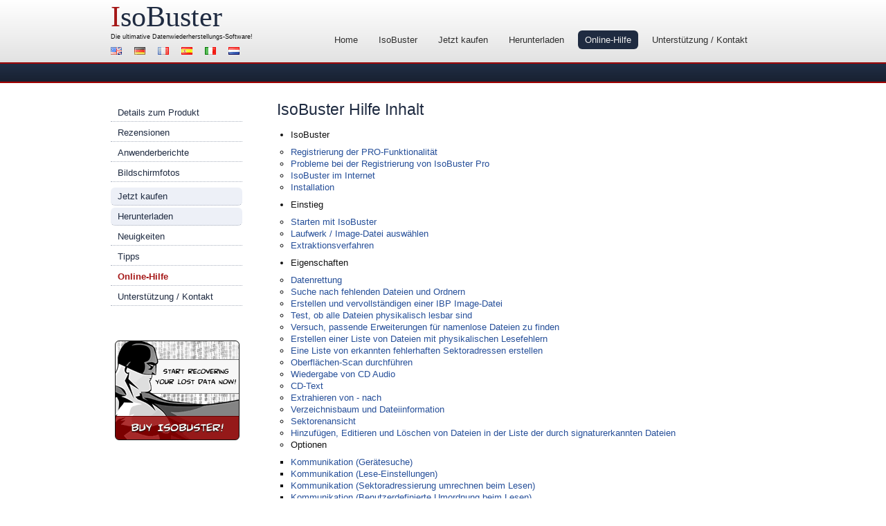

--- FILE ---
content_type: text/html; charset=UTF-8
request_url: https://www.isobuster.com/de/help/
body_size: 4665
content:
<!DOCTYPE html PUBLIC "-//W3C//DTD XHTML 1.0 Transitional//EN" "http://www.w3.org/TR/xhtml1/DTD/xhtml1-transitional.dtd"> <html xmlns="http://www.w3.org/1999/xhtml" lang="de"> <head> <meta http-equiv="Content-Type" content="text/html; charset=utf-8" /> <meta http-equiv="Content-Language" content="de" /> <base href="https://www.isobuster.com/de/" /> <meta name="robots" content="index,follow,noodp,noydir"/> <title>IsoBuster Hilfe Inhalt</title> <meta name="description" content="IsoBuster Hilfe Inhalt (IsoBuster Online-Hilfe)" /> <link rel="alternate" href="https://www.isobuster.com/help/" hreflang="en"/><link rel="alternate" href="https://www.isobuster.com/de/help/" hreflang="de"/><link rel="alternate" href="https://www.isobuster.com/fr/help/" hreflang="fr"/><link rel="alternate" href="https://www.isobuster.com/es/help/" hreflang="es"/><link rel="alternate" href="https://www.isobuster.com/it/help/" hreflang="it"/><link rel="alternate" href="https://www.isobuster.com/nl/help/" hreflang="nl"/><link rel="alternate" href="https://www.isobuster.com/jp/help/" hreflang="ja"/> <link rel="canonical" href="https://www.isobuster.com/de/help/"/> <meta name="viewport" content="width=device-width, initial-scale=1"> <link rel="alternate" type="application/rss+xml" title="IsoBuster, Neuigkeiten und Updates" href="https://www.isobuster.com/de/feeds/news.php"/> <link rel="alternate" type="application/rss+xml" title="IsoBuster, Tipps und Tricks" href="https://www.isobuster.com/de/feeds/howto.php"/> <link rel="image_src" href="https://www.isobuster.com/images/logo.png" /> <meta property="og:title" content="IsoBuster" /> <meta property="og:url" content="https://www.isobuster.com/de/" /> <meta property="og:site_name" content="IsoBuster" /> <meta property="og:description" content="Datenwiederherstellung von CDs, DVDs, BDs, Festplatten, Flash/Laufwerken, USB Sticks, Speicherkarten, SD und SSD mit Hilfe von IsoBuster - der preisgekrönten, professionellen und doch einfach zu bedienenden Software zur Datenrettung von Speicherkarten, CDs, DVDs, Festplatten, SD, Compact Flash-, MMC-Karten. IsoBuster unterstützt alle Formate auf optischen Medien, Festplatten, Speicherkarten, Flashlaufwerken und alle gängigen Dateisysteme: NTFS, UDF, FAT usw.!" /> <meta property="og:image" content="https://www.isobuster.com/images/logo.png" /> <meta property="og:type" content="Object" /> <meta property="fb:app_id" content="226213900837542" /> <link rel="icon" type="image/png" href="/images/splash.png" sizes="300x300"> <meta name="wot-verification" content="f50e5d39aae083130a40"/> <link rel="author" href="https://plus.google.com/u/0/112492616051935578961/posts" /> <link rel="publisher" href="https://plus.google.com/b/112704570851545369916/+isobuster/posts" /> <link rel="preload" as="image" href="/images/spritesv3.png" type="image/png" /> <link rel="shortcut icon" href="/images/favicon.ico" /> <link rel="stylesheet" type="text/css" href="/css/v3-style.min.css" /> <!--[if IE 6]>
<link rel="stylesheet" type="text/css" href="/css/style_ie6.min.css" >
<![endif]--> <!--[if IE 7]>
<link rel="stylesheet" type="text/css" href="/css/style_ie7.min.css" >
<![endif]--> <script async src="https://www.googletagmanager.com/gtag/js?id=G-C7JWY97N3D"></script> <script>
  window.dataLayer = window.dataLayer || [];
  function gtag(){dataLayer.push(arguments);}
  gtag('js', new Date());
  gtag('config', 'G-C7JWY97N3D');
</script> </head> <body id="home-de" onload="iboljs()"> <div id="mobile-menu"> <label for="mobile-menu-select" class="visually-hidden">Gehe zu:</label> <select id="mobile-menu-select" onchange="if (this.value) window.location.href=this.value"> <option value="" disabled selected>Gehe zu</option> <option value=".">Hauptseite</option> <option value="isobuster.php">Details zu IsoBuster</option> <option value="download.php">Herunterladen</option> <option value="bn.php">IsoBuster kaufen</option> <option value="help/">Online-Hilfe</option> <option value="support.php">Unterstützung / Kontakt</option> <option value="reviews.php">Rezensionen</option> <option value="testimonials.php">Anwenderberichte</option> <option value="screenshots.php">Screenshots</option> <option value="news/">Neuigkeiten</option> <option value="tips/">Tipps &amp; Tricks</option> <option value="dvr.php">DVR / PVR</option> <option value="license-models.php">Lizenzmodelle</option> <option value="map.php">Seitenübersicht</option> </select> </div> <div id="header"> <div class="wrap clearfix"> <div class="one-fourth"> <div id="title-top"> <h2><a href="https://www.isobuster.com/de/" title="Die erste Wahl bei Datenwiederherstellung!"><span class="title-red">I</span>soBuster</a></h2> </div> <div id="title-bottom">
          Die ultimative <a href="https://www.isobuster.com/de/" title="IsoBuster - Die ultimative Datenwiederherstellungs-Software!">Datenwiederherstellungs-Software</a>!  
        </div> <div id="languages"> <ul> <li><a id="english" href="/help/" title="English">English</a></li> <li><a id="german" href="/de/help/" title="Deutsch">Deutsch</a></li> <li><a id="french" href="/fr/help/" title="Fran&#231;ais">Fran&#231;ais</a></li> <li><a id="spanish" href="/es/help/" title="Espa&#241;ol">Espa&#241;ol</a></li> <li><a id="italian" href="/it/help/" title="Italiano">Italiano</a></li> <li><a id="dutch" href="/nl/help/" title="Nederlands">Nederlands</a></li> </ul> </div> </div> <div class="three-fourth"> <div id="nav-top"> <ul> <li><a href="." title="Home">Home</a></li> <li><a href="isobuster.php" title="IsoBuster">IsoBuster</a></li> <li><a href="bn.php" title="Jetzt kaufen">Jetzt kaufen</a></li> <li><a href="download.php" title="Herunterladen">Herunterladen</a></li> <li><a id="homenav-t" href="help/" title="Online-Hilfe">Online-Hilfe</a></li> <li><a href="support.php" title="Unterstützung / Kontakt">Unterstützung / Kontakt</a></li> </ul> </div> </div> </div> </div> <div id="top"> <div class="wrap clearfix"> <div id="top-empty"> </div> </div> </div> <div id="main"> <div class="wrap clearfix"> <div id="sidebar-left"> <div id="nav-left"> <ul> <li><a href="isobuster.php" title="Details zum Produkt">Details zum Produkt</a></li> <li><a href="reviews.php" title="Rezensionen">Rezensionen</a></li> <li><a href="testimonials.php" title="Anwenderberichte">Anwenderberichte</a></li> <li><a href="screenshots.php" title="Bildschirmfotos">Bildschirmfotos</a></li> </ul> <ul id="nav-left-buy"> <li><a href="bn.php" title="Jetzt kaufen">Jetzt kaufen</a></li> <li><a href="download.php" title="Herunterladen">Herunterladen</a></li> </ul> <ul> <li><a href="news/" title="Neuigkeiten">Neuigkeiten</a></li> <li><a href="tips/" title="Tipps">Tipps</a></li> <li><a id="homenav-l" href="help/" title="Online-Hilfe">Online-Hilfe</a></li> <li><a href="support.php" title="Unterstützung / Kontakt">Unterstützung / Kontakt</a></li> </ul> </div> <a id="buy-now-sb" href="bn.php" title="Jetzt IsoBuster kaufen!">Jetzt IsoBuster kaufen!</a> </div> <div class="three-fourth"> <div class="content"> <div class="help-page"> <h1>IsoBuster Hilfe Inhalt</h1> <FONT> <ul> <LI>IsoBuster</LI> <ul> <li><a href="help/registrierung_der_pro-funktionalitat">Registrierung der PRO-Funktionalität</a></li> <li><a href="help/probleme_bei_der_registering_von_isobuster_pro">Probleme bei der Registrierung von IsoBuster Pro</a></li> <li><a href="help/isobuster_im_internet">IsoBuster im Internet</a></li> <li><a href="help/installation">Installation</a></li> </ul> <LI>Einstieg</LI> <ul> <li><a href="help/starten_mit_isobuster">Starten mit IsoBuster</a></li> <li><a href="help/laufwerk_image-datei_auswahlen">Laufwerk / Image-Datei auswählen</a></li> <li><a href="help/extraktionsverfahren">Extraktionsverfahren</a></li> </ul> <LI>Eigenschaften</LI> <ul> <li><a href="help/datenrettung">Datenrettung</a></li> <li><a href="help/suche_nach_fehlenden_dateien_und_ordnern">Suche nach fehlenden Dateien und Ordnern</a></li> <li><a href="help/erstellen_und_vervollstandigen_einer_ibp_image-datei">Erstellen und vervollständigen einer IBP Image-Datei</a></li> <li><a href="help/test_ob_alle_dateien_physikalisch_lesbar_sind">Test, ob alle Dateien physikalisch lesbar sind</a></li> <li><a href="help/versuch_passende_erweiterungen_fur_namenlose_dateien_zu_finden">Versuch, passende Erweiterungen für namenlose Dateien zu finden</a></li> <li><a href="help/erstellen_einer_liste_von_dateien_mit_physikalischen_lesefehlern">Erstellen einer Liste von Dateien mit physikalischen Lesefehlern</a></li> <li><a href="help/create_a_list_of_known_erroneous_sector_addresses">Eine Liste von erkannten fehlerhaften Sektoradressen erstellen</a></li> <li><a href="help/oberflachen-scan_durchfuhren">Oberflächen-Scan durchführen</a></li> <li><a href="help/wiedergabe_von_cd_audio">Wiedergabe von CD Audio</a></li> <li><a href="help/cd-text">CD-Text</a></li> <li><a href="help/extrahieren_von-nach">Extrahieren von - nach</a></li> <li><a href="help/verzeichnisbaum_und_dateiinformation">Verzeichnisbaum und Dateiinformation</a></li> <li><a href="help/sektorenansicht">Sektorenansicht</a></li> <li><a href="help/bearbeiten_von_dateien">Hinzufügen, Editieren und Löschen von Dateien in der Liste der durch signaturerkannten Dateien</a></li> <LI>Optionen</LI> <ul> <li><a href="help/kommunikation_gerate_suchen_finden">Kommunikation  (Gerätesuche)</a></li> <li><a href="help/kommunikation_lese-einstellungen">Kommunikation (Lese-Einstellungen)</a></li> <li><a href="help/kommunikation_sektoradressierung_umrechnen_beim_lesen">Kommunikation (Sektoradressierung umrechnen beim Lesen)</a></li> <li><a href="help/kommunikation_benutzerdefinierte_umordnung_beim_lesen">Kommunikation (Benutzerdefinierte Umordnung beim Lesen)</a></li> <li><a href="help/985">Kommunikation (Scan-Einstellungen)</a></li> <li><a href="help/dateisystem-einstellungen">Dateisystem-Einstellungen </a></li> <li><a href="help/allgemeine_dateisystemeinstellungen">Allgemeine Dateisystemeinstellungen</a></li> <li><a href="help/datenrettung_einstellungen">Datenrettung einstellungen</a></li> <li><a href="help/iso_dateisystem_einstellungen_scan_optionen">ISO Dateisystem Einstellungen (Scan Optionen)</a></li> <li><a href="help/iso_dateisystem_einstellungen_text_conversions">ISO Dateisystem Einstellungen (Text Konvertierungen)</a></li> <li><a href="help/iso_dateisystem_einstellungen_mac">ISO Dateisystem Einstellungen (Mac)</a></li> <li><a href="help/iso_dateisystem_einstellungen_write_software_specific">ISO Dateisystem Einstellungen (Brennsoftwarespezifisch)</a></li> <li><a href="help/mkisofs_el_torito_boot_patch">mkisofs El torito (boot) Patch</a></li> <li><a href="help/udf_dateisystem_einstellungen_scan_options">UDF Dateisystem Einstellungen (Scan Optionen)</a></li> <li><a href="help/udf_dateisystem_einstellungen_mac">UDF Dateisystem Einstellungen (Mac)</a></li> <li><a href="help/284">UDF Dateisystem Einstellungen (Datenströme)</a></li> <li><a href="help/hfs_dateisystem_einstellungen_scan_options">HFS Dateisystem Einstellungen (Scan Optionen)</a></li> <li><a href="help/hfs_dateisystem_einstellungen_mac">HFS Dateisystem Einstellungen</a></li> <li><a href="help/dateien_gefunden_basierend_auf_ihrem_inhalt">Dateien gefunden basierend auf ihrem inhalt</a></li> <li><a href="help/ifo_vob">IFO/VOB</a></li> <li><a href="help/fat_dateisystemeinstellungen">FAT Dateisystemeinstellungen</a></li> <li><a href="help/ntfs_dateisystem_einstellungen_scan_optionen">NTFS Dateisystemeinstellungen</a></li> <li><a href="help/sprachen-unterstutzung">Sprachen-Unterstützung</a></li> <li><a href="help/einstellungen_zum_erstellen_von_image-dateien">Einstellungen zum Erstellen von Image-Dateien</a></li> <li><a href="help/plugins">Plugin-Unterstützung</a></li> <li><a href="help/einstellen_der_benutzeroberflache">Einstellen der Benutzeroberfläche</a></li> <li><a href="help/online_updateprufung">Online Updateprüfung</a></li> <li><a href="help/ordner">Ordner</a></li> </ul> </ul> <LI>Mehr Technik</LI> <ul> <li><a href="help/dateisysteme">Dateisysteme</a></li> <li><a href="help/symbole_neben_dateien_ordnern_und_tracks">Symbole neben Dateien, Ordnern und Tracks</a></li> <li><a href="help/cd_dvd_layout">CD/DVD Layout</a></li> <li><a href="help/track_und_sektor_modi">Track und Sektor Modi</a></li> <li><a href="help/image_datei_layout">Image Datei Layout</a></li> <li><a href="help/konvertieren_image-formate">Konvertieren von Image-Formate</a></li> <li><a href="help/cd-i_und_vcd">CD-i &amp; VCD</a></li> <li><a href="help/bootbare_cd_dvd">Bootbare CD/DVD</a></li> <li><a href="help/schreibanwendungen_und_dateisysteme">Schreibanwendungen und Dateisysteme</a></li> <li><a href="help/fehler_wahrend_der_extraktion">Fehler während der Extraktion</a></li> <li><a href="help/fehler_codes">Fehler Codes / Sense Codes</a></li> <li><a href="help/kommunikation_interface">Kommunikation (Interface) </a></li> <li><a href="help/kommunikation_lese-einstellungen">Kommunikation (Lese-Einstellungen)</a></li> <li><a href="help/kommunikation_sektoradressierung_umrechnen_beim_lesen">Kommunikation (Sektoradressierung umrechnen beim Lesen)</a></li> <li><a href="help/kommunikation_benutzerdefinierte_umordnung_beim_lesen">Kommunikation (Benutzerdefinierte Umordnung beim Lesen)</a></li> <li><a href="help/dateisystem-einstellungen">Dateisystem-Einstellungen</a></li> <li><a href="help/allgemeine_dateisystemeinstellungen">Allgemeine Einstellung des Dateisystems</a></li> <li><a href="help/datenrettung_einstellungen">Datenrettung einstellungen</a></li> <li><a href="help/extract_apple_mac_dateien">MacBinary Dateien</a></li> <li><a href="help/einstellungen_zum_erstellen_von_image-dateien">Einstellungen zum Erstellen von Image-Dateien</a></li> <li><a href="help/einstellen_der_benutzeroberflache">Einstellen der Benutzeroberfläche</a></li> <li><a href="help/online_updateprufung">Online Updateprüfung</a></li> <li><a href="help/ordner">Ordner</a></li> <li><a href="help/keine_daten_vorhanden_nur_track_session-ansicht">Keine Daten vorhanden, nur Track/Session-Ansicht</a></li> <li><a href="help/verwendung_von_kommandozeilen_parametern">Verwendung von Kommandozeilen Parametern</a></li> <li><a href="help/verwendung_von_kommandozeilen_parametern_liste_generieren">Verwendung von Komandozeilenparametern (Exportieren einer Dateiliste: /tree)</a></li> <li><a href="help/offnen_ubergreifende_dateien_und_laufwerke">Open spanned files and drives</a></li> <li><a href="help/in_ubergreifende_dateien_und_laufwerke_extrahieren">Extract to spanned files and drives</a></li> <li><a href="help/inhalte_anzeigen">Inhalte Anzeigen</a></li> <li><a href="help/anpassbares_dateisystem_hinzufugen">Anpassbares Dateisystem hinzufügen</a></li> <li><a href="help/hinzufugen_bearbeiten_loschen_von_inhalten">Hinzufügen, Bearbeiten, Löschen von Inhalten</a></li> <li><a href="help/plugins">Plugin-Unterstützung</a></li> <li><a href="help/ibp_und_ibq">IBP Image-Datei Bearbeiten</a></li> <li><a href="help/regeln">Benutzerdefinierte Dateisignaturregeln</a></li> <li><a href="help/wimlib">NTFS komprimierte Systemdateien</a></li> <li><a href="help/klon">Klonen Sie ein Laufwerk oder eine Partition, verwaltet oder anderweitig</a></li> <li><a href="help/suche_nach_dateien_ordnern_streams_extents">Suche nach Dateien, Ordnern, Streams, Extents usw.</a></li> <li><a href="help/befehle_uber_die_breadcrumb-navigation">Befehle über die Breadcrumb-Steuerung</a></li> </ul> </ul> </FONT></div> </div> </div> </div> </div> <div id="bottom-tier1"> <div class="wrap clearfix"> </div> </div> <div id="bottom-tier2"> <div class="wrap clearfix"> <div class="nav-bottom de"> <ul> <li><a href="about.php" title="Über uns">Über uns</a></li> <li><a href="license-models.php" title="Lizenz-Modelle">Lizenz-Modelle</a></li> <li><a href="eula.php" title="Eula">Nutzungsvereinbarung</a></li> <li><a href="privacy.php" title="Datenschutz">Datenschutz</a></li> <li><a href="translations.php" title="Sprachdateien (*.dll) herunterladen">Sprachdateien</a></li> <li><a href="tips/" title="Tipps">Tipps</a></li> <li><a href="map.php" title="Map">Map</a></li> </ul> </div> </div> </div> <div id="footer"> <div class="wrap"> <div class="clearfix"> <div class="half"> <div id="copyrights">
            Copyright &#169; 2025 <a href="https://www.isobuster.com" title="Smart Projects">Smart Projects</a>. Alle Rechte vorbehalten.
          </div> </div> <div class="half"> <div id="social-media"> <ul> <li><a id="bsky" href="https://bsky.app/profile/isobuster.bsky.social" target="_blank" title="Folgen Sie uns auf BlueSky">BlueSky</a></li> <li><a id="mastodon" href="https://techhub.social/@IsoBuster" target="_blank" title="Folgen Sie uns auf Mastodon">Mastodon</a></li> <li><a id="x" href="https://x.com/IsoBuster" target="_blank" title="Folgen Sie uns auf X">X</a></li> <li><a id="facebook" href="https://www.facebook.com/isobuster" target="_blank" title="Folgen Sie uns auf Facebook!">Facebook</a></li> <li><a id="github" href="https://github.com/Isobuster" target="_blank" title="Folgen Sie uns auf Github !">Github</a></li> <li><a id="newsletter" href="subscribe.php" title="Abonnieren Sie unseren Newsletter!">Newsletter</a></li> <li><a id="rss" href="feeds/news.xml" target="_blank" title="Abonnieren Sie unseren RSS Feed">RSS</a></li> </ul> </div> </div> </div> </div> </div> </body> </html>

--- FILE ---
content_type: text/css
request_url: https://www.isobuster.com/css/v3-style.min.css
body_size: 4942
content:
@charset "utf-8";body{font-family:"Arial",Helvetica,sans-serif;font-size:13px;color:#111}body,h1,h2,h3,h4,h5,h6,ul{margin:0;padding:0}a{text-decoration:none;outline:none}img{border:none}h1,h2,h3,h4,h5{font-weight:400}h1,h2,h3{color:#1F2B41}h1{font-size:1.8em}h2{font-size:1.6em}h3{font-size:1.4em}h4{font-size:1.2em}h5{font-size:1em}.wrap{width:960px;margin:0 auto;padding:0 10px}#mobile-menu{display:none}.half,.one-third,.one-fourth,.one-sixth,.three-fourth,.custom-width1{margin-right:20px;float:left}.half{width:460px}.one-third{width:300px}.one-fourth{width:220px}.one-sixth{width:140px}.three-fourth{width:700px}.three-fourth .half{width:440px}.three-fourth .one-fourth{width:200px}.custom-width1{width:510px}.clearfix:after{content:".";display:block;clear:both;visibility:hidden;line-height:0;height:0}.visually-hidden{position:absolute;width:1px;height:1px;padding:0;margin:-1px;overflow:hidden;clip:rect(0,0,0,0);border:0}#header{background:#fff;background:-moz-linear-gradient(top,#fff 0%,#e2e2e2 100%);background:-webkit-gradient(linear,left top,left bottom,color-stop(0%,#fff),color-stop(100%,#e2e2e2));background:-webkit-linear-gradient(top,#fff 0%,#e2e2e2 100%);background:-o-linear-gradient(top,#fff 0%,#e2e2e2 100%);background:-ms-linear-gradient(top,#fff 0%,#e2e2e2 100%);background:linear-gradient(to bottom,#fff 0%,#e2e2e2 100%);filter:progid:DXImageTransform.Microsoft.gradient(startColorstr='#ffffff',endColorstr='#e2e2e2',GradientType=0);border-bottom:1px solid #8E1515}#header .one-fourth,#header .three-fourth{height:90px;overflow:hidden}#title-top h1{font-size:3.2em}#title-top h2{font-size:3.2em}#title-top a{font-family:"Times New Roman",Times,serif;color:#1F2B41}#title-top a .title-red{color:#A51818}#title-bottom{font-size:9px;color:#111}#title-bottom a{color:#111}#languages{margin-top:10px}#languages ul{list-style:none}#languages li{margin-right:12px;float:left}#languages li a{text-indent:-9999px}#english,#german,#french,#spanish,#italian,#dutch{width:22px;height:15px;display:block}#english{background:url(/images/spritesv3.png) no-repeat scroll 0 -16px}#german{background:url(/images/spritesv3.png) no-repeat scroll 0 0}#french{background:url(/images/spritesv3.png) no-repeat scroll 0 -48px}#spanish{background:url(/images/spritesv3.png) no-repeat scroll 0 -32px}#italian{background:url(/images/spritesv3.png) no-repeat scroll 0 -64px}#dutch{background:url(/images/spritesv3.png) no-repeat scroll 0 -80px}@media (max-width: 768px){#english,#german,#french,#spanish,#italian,#dutch{width:22px;height:15px}}#nav-top{margin-top:50px;float:right}#nav-top ul{list-style:none}#nav-top li{margin-right:10px;float:left;list-style:none}#nav-top li a{padding:6px 10px;color:#303030}#nav-top li a:hover,body#home a#homenav-t,body#home-de a#homenav-t,body#home-fr a#homenav-t,body#home-es a#homenav-t,body#home-it a#homenav-t,body#home-nl a#homenav-t{background:#1F2B41;color:#F0F0F0;-moz-border-radius:6px;-webkit-border-radius:6px;border-radius:6px}#top,#bottom-tier2{background:#212e45;background:-moz-linear-gradient(top,#212e45 0%,#182131 100%);background:-webkit-gradient(linear,left top,left bottom,color-stop(0%,#212e45),color-stop(100%,#182131));background:-webkit-linear-gradient(top,#212e45 0%,#182131 100%);background:-o-linear-gradient(top,#212e45 0%,#182131 100%);background:-ms-linear-gradient(top,#212e45 0%,#182131 100%);background:linear-gradient(to bottom,#212e45 0%,#182131 100%);filter:progid:DXImageTransform.Microsoft.gradient(startColorstr='#212e45',endColorstr='#182131',GradientType=0);border-top:1px solid #B50000;border-bottom:1px solid #B50000;color:#F0F0F0}#top-left,#top-right{float:left}#top-left{width:520px;height:160px;overflow:hidden}#top-left h1{padding-top:26px;color:#FFF;font-size:26px}#top-left h4{padding-top:12px;color:#CCC;font-size:18px;font-style:italic}#home-de #top-left h1{padding-top:16px}#home-fr #top-left h1{padding-top:26px;font-size:20px}#home-es #top-left h1{padding-top:26px;font-size:24px}#home-es #top-left h4{font-size:17px}#home-it #top-left h1{padding-top:17px;font-size:24px}#top-left p{padding-top:12px}#top-right{width:440px;height:160px;background:url(/images/isobuster.webp) 0 0 no-repeat;overflow:hidden}#top .half{padding:12px 0}#top-empty{margin:0;padding:0;height:26px}#main{padding-bottom:20px;border-top:1px solid #900000}#best-choice{width:150px;height:100px;top:200px;left:830px;position:relative;display:block;background:url(/images/spritesv3.png) 0 -132px no-repeat}#home-it #best-choice,#home-fr #best-choice{top:295px}#home-de #best-choice{top:300px}#home-es #best-choice{top:322px}#home-nl #best-choice{top:265px}#sidebar-left{width:220px;margin-right:20px;padding-top:30px;float:left}#nav-left{width:190px}#nav-left ul{list-style:none}#nav-left li{margin-bottom:3px;border-bottom:1px dotted #AAB1BF}#nav-left li a{width:180px;padding:5px 0 5px 10px;display:block;color:#1F2B41}#nav-left li a:hover,body#home a#homenav-l,body#home-de a#homenav-l,body#home-fr a#homenav-l,body#home-es a#homenav-l,body#home-it a#homenav-l,body#home-nl a#homenav-l{color:#A51818;font-weight:700}#nav-left-buy{margin-top:8px}#nav-left-buy li{background:#EDF0F7;-moz-border-radius:6px;-webkit-border-radius:6px;border-radius:6px}.content{padding:25px 20px 10px 0}.content a{color:#264F99}.content a:hover{text-decoration:underline}.content ul,.content .horizontal-list,.content .testimonials-list li{margin:15px 0 25px}.content li{margin:4px 0 4px 20px}.content ul ul{margin:10px 0}.content ul ul li{margin:2px 0 2px 20px}.content .decimal-list{list-style:decimal}.content .no-style-list,.content .horizontal-list,.content .horizontal-list-images,.content .testimonials-list{list-style:none}.content .no-style-list{margin:10px 0}.content .no-style-list li{margin:2px 0}.content .horizontal-list li{margin:0 5px 0 0;float:left}.content .horizontal-list-images li{height:90px;margin:0 10px 0 0;float:left}.content .testimonials-list li{border-bottom:1px dotted #AAB1BF}.item-header{padding:7px;border:1px solid #C2C7D2;-moz-border-radius:6px;-webkit-border-radius:6px;border-radius:6px}.item-header,.product-box,.team-box-description h4{background:#dfe5f1;background:-moz-linear-gradient(top,#dfe5f1 0%,#c2c7d2 100%);background:-webkit-gradient(linear,left top,left bottom,color-stop(0%,#dfe5f1),color-stop(100%,#c2c7d2));background:-webkit-linear-gradient(top,#dfe5f1 0%,#c2c7d2 100%);background:-o-linear-gradient(top,#dfe5f1 0%,#c2c7d2 100%);background:-ms-linear-gradient(top,#dfe5f1 0%,#c2c7d2 100%);background:linear-gradient(to bottom,#dfe5f1 0%,#c2c7d2 100%);filter:progid:DXImageTransform.Microsoft.gradient(startColorstr='#dfe5f1',endColorstr='#c2c7d2',GradientType=0)}.content .tips-tricks{padding:7px;list-style:disc}.content .tips-tricks li{margin:0 0 8px 30px;padding-bottom:8px;border-bottom:1px dotted #AAB1BF}.image-title:after{visibility:hidden;display:block;font-size:0;content:" ";clear:both;height:0}.image-title span,.image-title a{float:left}.image-title a{margin-left:15px}.image-title a img{margin-top:xx px}.product-box{margin-top:20px;padding-bottom:5px;border:1px solid #C2C7D2;-moz-border-radius:6px;-webkit-border-radius:6px;border-radius:6px}.product-box-title{background:#D0D6E1;border-bottom:1px solid #C2C7D2}.product-box-title h2{padding:8px;font-size:16px;font-weight:700}.product-box-product{margin:10px 0 5px}.product-box-description,.product-box-price,.product-box-buy{padding:8px;float:left}.product-box-description{width:410px}.product-box-price,.product-box-buy{width:106px;text-align:center}.product-box-price{font-weight:700}.product-box-buy .buy-btn2{padding:6px 10px 6px 40px;border:1px solid #700000;background:#AF0000 url(/images/spritesv3.png) 8px -314px no-repeat;-moz-border-radius:6px;-webkit-border-radius:6px;border-radius:6px;color:#FFF;font-weight:700}.product-box-buy .buy-btn2:hover{background-color:#E00000;text-decoration:none}#special-deal-hp{width:850px;height:75px;margin:25px 0 20px;display:block;background:url(/images/special-deal-hp.jpg) no-repeat;border:1px solid #111;-moz-border-radius:6px;-webkit-border-radius:6px;border-radius:6px;text-indent:-9999px}.item{margin:20px 0}.news-article .item{margin:0 0 20px}.item-title,.item-date{font-weight:700}.item-title{float:left}.news-page .item-title,.news-article .item-title{width:520px}.item-title h1,.item-title h3{font-size:13px;font-weight:700}.item-date{float:right}.item-content{padding:5px 7px 0}#contact-form{padding-top:10px}.contact-line{margin-bottom:8px}.contact-line-l,contact-line-r{float:left}.contact-line-l{width:160px;padding-top:3px}.contact-line-l p{margin:0;padding:0}.contact-line-r .text-input{padding:3px;border:1px solid #C2C7D2;-moz-border-radius:4px;-webkit-border-radius:4px;border-radius:4px;font-family:"Arial",Helvetica,sans-serif;font-size:13px}.contact-line-r .text-input:focus{background:#F8F5E3;border:1px solid #A8ACB5}.contact-line-r #name,.contact-line-r #email{width:250px}.contact-line-r #os,.contact-line-r #isoversion{width:275px}.contact-line-r #problem{width:375px}.contact-buttons{margin-left:160px}.contact-buttons #send,.contact-buttons #clear{padding:3px 6px;float:left;background:#45536C;border:1px solid #222935;-moz-border-radius:6px;-webkit-border-radius:6px;border-radius:6px;color:#FFF;font-weight:700;cursor:pointer}.contact-buttons #send:hover,.contact-buttons #clear:hover{background:#5C6F8E}.contact-line #send{margin-right:6px}.upgrade-page .decimal-list li{margin-bottom:10px;padding:12px;background:#f3eed4;background:-moz-linear-gradient(top,#f3eed4 0%,#e5debd 100%);background:-webkit-gradient(linear,left top,left bottom,color-stop(0%,#f3eed4),color-stop(100%,#e5debd));background:-webkit-linear-gradient(top,#f3eed4 0%,#e5debd 100%);background:-o-linear-gradient(top,#f3eed4 0%,#e5debd 100%);background:-ms-linear-gradient(top,#f3eed4 0%,#e5debd 100%);background:linear-gradient(to bottom,#f3eed4 0%,#e5debd 100%);filter:progid:DXImageTransform.Microsoft.gradient(startColorstr='#f3eed4',endColorstr='#e5debd',GradientType=0);border:1px solid #CEC7A9;-moz-border-radius:6px;-webkit-border-radius:6px;border-radius:6px}.upgrade-page .coupon{width:200px;margin:16px 0 24px;padding:6px 10px;border:1px solid #111;-moz-border-radius:6px;-webkit-border-radius:6px;border-radius:6px;font-weight:700;text-align:center}.upgrade-page #email,.upgrade-page #upgr{width:275px;padding:3px;border:1px solid #C2C7D2;-moz-border-radius:4px;-webkit-border-radius:4px;border-radius:4px;font-family:"Arial",Helvetica,sans-serif;font-size:13px}.upgrade-page #email:focus,.upgrade-page #upgr:focus{background:#F8F5E3;border:1px solid #A8ACB5}.upgrade-page #send{padding:3px 6px;background:#45536C;border:1px solid #222935;-moz-border-radius:6px;-webkit-border-radius:6px;border-radius:6px;color:#FFF;font-weight:700;cursor:pointer}.upgrade-page #send:hover{background:#5C6F8E}.team-box{list-style:none}.team-item{padding:15px 0 20px;border-bottom:1px dotted #AAB1BF}.team-item-l,.team-item-r{float:left}.team-item-l{width:150px;margin-right:15px}.team-photo{width:150px;height:175px}.team-item-r{width:470px}.team-box-description{padding:5px}.team-box-description h4{padding:7px;border:1px solid #C2C7D2;-moz-border-radius:6px;-webkit-border-radius:6px;border-radius:6px;color:#1F2B41;font-size:13px;font-weight:700}.team-box-description p{padding:0 7px 0 5px}.bold{font-weight:700}.italic{font-style:italic}.small{font-size:11px}.red{color:#A51818}.blue{color:#45536C}.green{color:#28734C}.line-height{line-height:24px}.center{text-align:center}.spacy{padding:10px 0}.spacy-top{padding-top:10px}.spacy-top-xl{padding-top:20px}.spacy-bottom{padding-bottom:10px}.highlight-blue,.highlight-red,.highlight-yellow,.highlight-bright-yellow,.highlight-green,.highlight-button,.highlight-warning{margin:10px 0;border:1px solid;-moz-border-radius:6px;-webkit-border-radius:6px;border-radius:6px;padding:5px 8px}.highlight-button,.highlight-warning{padding:12px}.highlight-blue,.highlight-button{background:#dfe5f1;background:-moz-linear-gradient(top,#dfe5f1 0%,#c2c7d2 100%);background:-webkit-gradient(linear,left top,left bottom,color-stop(0%,#dfe5f1),color-stop(100%,#c2c7d2));background:-webkit-linear-gradient(top,#dfe5f1 0%,#c2c7d2 100%);background:-o-linear-gradient(top,#dfe5f1 0%,#c2c7d2 100%);background:-ms-linear-gradient(top,#dfe5f1 0%,#c2c7d2 100%);background:linear-gradient(to bottom,#dfe5f1 0%,#c2c7d2 100%);filter:progid:DXImageTransform.Microsoft.gradient(startColorstr='#dfe5f1',endColorstr='#c2c7d2',GradientType=0);border-color:#C2C7D2}.highlight-red{background:#FFA79E;border-color:#FC5644}.highlight-bright-yellow{background:#FFFCBC;border-color:#F7F13B}.box-txt{padding:10px;background:##f9f9f9;border-color:#F7F13B;font-family:"Courier New",Courier,monospace;border:1px solid;border-radius:6px}.monospace{font-family:"Courier New",Courier,monospace}.highlight-green{background:#B3FFB3;border-color:#A1E6A1}.highlight-yellow,.highlight-warning{background:#f3eed4;background:-moz-linear-gradient(top,#f3eed4 0%,#e5debd 100%);background:-webkit-gradient(linear,left top,left bottom,color-stop(0%,#f3eed4),color-stop(100%,#e5debd));background:-webkit-linear-gradient(top,#f3eed4 0%,#e5debd 100%);background:-o-linear-gradient(top,#f3eed4 0%,#e5debd 100%);background:-ms-linear-gradient(top,#f3eed4 0%,#e5debd 100%);background:linear-gradient(to bottom,#f3eed4 0%,#e5debd 100%);filter:progid:DXImageTransform.Microsoft.gradient(startColorstr='#f3eed4',endColorstr='#e5debd',GradientType=0);border-color:#CEC7A9}.highlight-yellow a{color:#A51818}.highlight-box-l,.highlight-box-r{float:left}.highlight-box-l{margin-right:20px}.highlight-box-l,.highlight-box-r{float:left}.highlight-box-l{margin-right:20px}.free-download{margin:10px 0}.free-download-l,.free-download-r{float:left}.free-download-l{margin-right:20px}.free-download-r{padding-top:10px}.title-feed .title{float:left}.title-feed .rss-feed{padding-top:2px;float:right}.title-feed .rss-feed-l,.title-feed .rss-feed-r{float:left}.title-feed .rss-feed-l{margin-right:7px;padding-top:3px}.content .buy-btn1,.content .download-btn1{padding:6px 10px 6px 40px;-moz-border-radius:6px;-webkit-border-radius:6px;border-radius:6px;color:#FFF;font-weight:700}.content .buy-btn1:hover,.content .download-btn1:hover{text-decoration:none}.content .buy-btn1{background:#AF0000 url(/images/spritesv3.png) 8px -314px no-repeat;border:1px solid #700000}.content .buy-btn1:hover{background-color:#E00000}.content .download-btn1{background:#45536C url(/images/spritesv3.png) 8px -377px no-repeat;border:1px solid #222935}.content .download-btn1:hover{background-color:#5C6F8E}#buy-now-fp{width:400px;padding:20px;background:#bec7da;background:-moz-linear-gradient(top,#bec7da 0%,#9ea6b4 100%);background:-webkit-gradient(linear,left top,left bottom,color-stop(0%,#bec7da),color-stop(100%,#9ea6b4));background:-webkit-linear-gradient(top,#bec7da 0%,#9ea6b4 100%);background:-o-linear-gradient(top,#bec7da 0%,#9ea6b4 100%);background:-ms-linear-gradient(top,#bec7da 0%,#9ea6b4 100%);background:linear-gradient(to bottom,#bec7da 0%,#9ea6b4 100%);filter:progid:DXImageTransform.Microsoft.gradient(startColorstr='#bec7da',endColorstr='#9ea6b4',GradientType=0);border:1px solid #6A6F77;-moz-border-radius:6px;-webkit-border-radius:6px;border-radius:6px;color:#000}#buy-now-fp h2{font-size:1.6em;color:#131B29}#buy-now-fp-l,#buy-now-fp-r{float:left}#buy-now-fp-l{width:240px}#buy-now-fp-b{padding:10px 0 8px}#buy-now-fp-lb .buy-btn1{margin-right:8px}#buy-now-fp-r{width:160px}.isobuster-box{width:160px;height:210px;margin-left:-80px;top:50%;left:50%;position:relative;display:block;background:url(/images/spritesv3.png) -242px -152px no-repeat;text-indent:-9999px}#buy-now-sb{width:178px;height:142px;margin:50px 0 0 6px;display:block;background:url(/images/spritesv3.png) -222px 0 no-repeat;border:1px solid #111;-moz-border-radius:6px;-webkit-border-radius:6px;border-radius:6px;text-indent:-9999px}#special-deal-sb{width:178px;height:140px;margin:50px 0 0 6px;display:block;background:url(/images/special-deal-sidebar.png) 0 0 no-repeat;border:1px solid #111;-moz-border-radius:6px;-webkit-border-radius:6px;border-radius:6px;text-indent:-9999px}.toggle-box{margin-top:20px}.toggle-box p{margin:0;padding:0}.toggle-title{width:100%;margin-bottom:10px;padding:10px;background:#BBC4D5;cursor:pointer;-moz-border-radius:6px;-webkit-border-radius:6px;border-radius:6px}.toggle-title:hover,.active{background:#45536C;color:#F0F0F0}.toggle-title a{color:#111}.toggle-content{padding-bottom:10px}#license-models{margin:20px 0;background:#DFE5F1;border-collapse:collapse;font-size:12px}#license-models tr,td{border:1px solid #C2C7D2}#license-models .column-description{height:35px;background:#D0D6E1;color:#1F2B41;font-weight:700;text-transform:uppercase}#license-models .row-description,#license-models .c-none,#license-models .c-yes,#license-models .c-no{padding:5px 8px}#license-models .row-description{width:300px;text-align:left}#license-models .c-none,#license-models .c-yes,#license-models .c-no,#license-models .c-future{width:100px;text-align:center}#license-models .c-yes{background:#C3F1E5}#license-models .c-no{background:#EECEDB}#license-models .c-future{background:#F3EED4}.dll-table{line-height:22px}.dll-table .blue-bg{background:#DFE5F1}.dll-table-l,.dll-table-r{float:left}.dll-table-l{margin-right:70px}.dll-table .table-line{-moz-border-radius:4px;-webkit-border-radius:4px;border-radius:4px}.dll-table .table-line-l,.dll-table .table-line-r{padding:1px 8px;float:left}.dll-table .table-line-l{width:200px;font-weight:700}#bottom-tier1{background:#fff;background:-moz-linear-gradient(top,#fff 0%,#dadada 2%,#d5d5d5 100%);background:-webkit-gradient(linear,left top,left bottom,color-stop(0%,#fff),color-stop(2%,#dadada),color-stop(100%,#d5d5d5));background:-webkit-linear-gradient(top,#fff 0%,#dadada 2%,#d5d5d5 100%);background:-o-linear-gradient(top,#fff 0%,#dadada 2%,#d5d5d5 100%);background:-ms-linear-gradient(top,#fff 0%,#dadada 2%,#d5d5d5 100%);background:linear-gradient(to bottom,#fff 0%,#dadada 2%,#d5d5d5 100%);filter:progid:DXImageTransform.Microsoft.gradient(startColorstr='#ffffff',endColorstr='#d5d5d5',GradientType=0);border-top:1px solid #DADADA;border-bottom:1px solid #900000;color:#333}#bottom-tier1 .half,#bottom-tier1 .one-third,#bottom-tier1 .one-fourth{padding:12px 0}#bottom-tier1 p{font-size:12px}#bottom-tier1 a{color:#264F99}#bottom-tier1 a:hover{text-decoration:underline}#bottom-tier1 h3{color:#222}#bottom-tier1 .testimonials-fp{width:430px;list-style-image:url(/images/quote.png)}#bottom-tier2{padding:8px;border-top:1px solid #A51818;border-bottom:1px solid #A51818;color:#F0F0F0}#bottom-tier2 h3{color:#BBC4D5}.nav-bottom{left:50%;position:relative}.en{width:760px;margin-left:-290px}.de{width:650px;margin-left:-275px}.fr{width:1000px;margin-left:-450px}.es{width:970px;margin-left:-435px}.it{width:890px;margin-left:-400px}.nl{width:660px;margin-left:-280px}.nav-bottom ul{list-style:none}.nav-bottom li{margin-right:20px;float:left}.nav-bottom li a{color:#F0F0F0}.nav-bottom li a:hover,body#home a#homenav-b,body#home-de a#homenav-b,body#home-fr a#homenav-b,body#home-es a#homenav-b,body#home-it a#homenav-b,body#home-nl a#homenav-b{color:#63A6F2}#testimonials{list-style:none}.testifier{font-style:italic}#bottom-tier1 .testifier{color:#404040}#bottom-tier2 .testifier{color:#B1B1B1}#footer{height:50px;border-top:1px solid #900000}#footer .half{padding-top:6px}#copyrights{font-size:11px;color:#303030}#copyrights a{color:#303030}#copyrights a:hover{text-decoration:underline}#social-media{float:right}#social-media ul{list-style:none}#social-media li{margin-right:4px;float:left}#social-media li a,a.rss-feed{width:25px;height:22px;display:block;text-indent:-9999px}.sprite{display:inline-block;width:25px;height:24px;background-repeat:no-repeat;margin-right:8px;vertical-align:middle}#newsletter{background:url(/images/spritesv3.png) no-repeat scroll -351px -378px}#rss,a.rss-feed{background:url(/images/spritesv3.png) no-repeat scroll -378px -378px}#facebook{background:url(/images/spritesv3.png) no-repeat scroll -324px -378px}#bsky{background:url(/images/spritesv3.png) no-repeat scroll -166px -7px}#twitter,#x{background:url(/images/spritesv3.png) no-repeat scroll -194px -8px}#mastodon{background:url(/images/spritesv3.png) no-repeat scroll -138px -7px}#github{background:url(/images/spritesv3.png) no-repeat scroll -195px -35px}#landing-pages{color:#A0A0A0;font-size:10px}.lp-expand{width:100%;color:#666;cursor:pointer}.active{background:none}.lp-content{padding-bottom:5px}.lp-content a{color:#A0A0A0}.lp-content a:hover{color:#666;text-decoration:underline}.CMD-dialog,.MSYS-dialog{padding:10px;background:none repeat scroll 0 0 #000;background:-webkit-linear-gradient(left,black,black,#617187);background:-o-linear-gradient(right,black,black,#617187);background:-moz-linear-gradient(right,black,black,#617187);background:linear-gradient(to right,black,black,#617187);border:3px solid #c6d5e9;border-radius:4px;color:#fff;font-weight:700;font-size:12px}.MSYS-dialog{background:-webkit-linear-gradient(left,black,black,#040);background:-o-linear-gradient(right,black,black,#040);background:-moz-linear-gradient(right,black,black,#040);background:linear-gradient(to right,black,black,#040)}@media screen and (max-width:1023px){.wrap{width:100%;padding:0}.half{width:auto;margin-right:0;padding:20px 10px 0!important;float:none}.one-fourth{padding-left:10px}.three-fourth{width:auto;margin:0;padding:20px 10px 0}.content{padding:0}#header .wrap .one-fourth{width:auto}#header .wrap .three-fourth{width:auto;height:55px;float:right}#header .wrap .three-fourth #nav-top{margin-top:30px;float:none;font-size:11px}#header .wrap .three-fourth #nav-top ul li{margin-right:4px}#header .wrap .three-fourth #nav-top ul li a{padding:5px 7px}#top .wrap #top-left{width:auto;height:auto;padding:0 10px 30px}#top .wrap #top-right{display:none}#main .wrap .half #buy-now-fp,#main .wrap .half #buy-now-fp #buy-now-fp-t #buy-now-fp-l{width:auto}#main .wrap .half #buy-now-fp #buy-now-fp-t #buy-now-fp-l{padding:20px 160px 20px 0;background:url(/images/isobuster-box.png) right 50% no-repeat}#main .wrap .half #buy-now-fp #buy-now-fp-t #buy-now-fp-r{width:0;display:none}#main .wrap #sidebar-left{width:auto;margin-right:10px}#main .wrap .three-fourth{width:550px;max-width:550px;padding:0}#main .wrap .three-fourth .content{width:auto;padding:20px 10px 0}#main .wrap .three-fourth .content .tip .item .item-content .spacy img{max-width:100%!important}#main .wrap .three-fourth .content .half{width:auto;padding:0}#main .wrap .three-fourth .content .one-fourth{margin:0 auto;float:none}#main .wrap .three-fourth .content .dll-table .dll-table-r{margin-top:10px}#main .wrap .three-fourth .content .one-third{width:0!important;float:none!important;display:none!important}#main .wrap .three-fourth .content iframe,#bottom-tier1 .spacy iframe{display:none!important}#main .wrap .three-fourth .content .g-recaptcha iframe{display:inherit!important}#bottom-tier1 .wrap .half .testimonials-fp{width:auto;margin-left:25px}#bottom-tier2 .wrap .nav-bottom{width:100%;margin-left:0;left:0}#bottom-tier2 .wrap .nav-bottom ul li{margin-top:6px;margin-bottom:6px}.item .item-title{width:auto;float:none}.item .item-date{margin-top:10px;float:none}.highlight-blue div{padding:2px 0!important;float:none!important;text-align:center!important}.news-page .title-feed .title,.news-page .title-feed .rss-feed{float:none}.team-box .team-item{margin:0}.team-box .team-item .team-item-l,.team-box .team-item .team-item-r{width:auto;float:none}.team-box .team-item .team-item-r{margin-top:10px}#best-choice{display:none}#landing-pages{margin-left:10px}}@media screen and (max-width:767px){#mobile-menu{width:100%;height:40px!important;margin-top:-40px;display:inherit!important;position:fixed;background:#182132;border-bottom:2px solid #8e1515;text-align:center;z-index:1000}#mobile-menu select{width:100%;height:30px;margin-top:5px;padding:5px;background:#f7f7f7;border:1px solid #000}#header{margin-top:40px}#header .wrap .three-fourth{display:none}#top{background:#182132}#top .wrap #top-left h1{font-size:18px}#top .wrap #top-left h4{font-size:15px}#main .wrap .half #buy-now-fp #buy-now-fp-t #buy-now-fp-l{padding:20px 0;background:none!important}#main .wrap #sidebar-left{display:none!important}#main .wrap .three-fourth{width:100%!important}#main .wrap .three-fourth img{max-width:100%!important}#main .wrap .three-fourth .content .product-box-description,#main .wrap .three-fourth .content .product-box-price,#main .wrap .three-fourth .content .product-box-buy{width:auto}#main .wrap .three-fourth .content #contact-form #problem{width:100%}#main .wrap .three-fourth .content object{width:auto!important}#bottom-tier2{background:#182132}.content ul.map-list li{margin:10px 0 10px 12px !important}}@media screen and (max-width:480px){#main .wrap .three-fourth .content .highlight-button .highlight-box-l{margin-right:0}#main .wrap .three-fourth .content .highlight-button .highlight-box-l,#main .wrap .three-fourth .content .highlight-button .highlight-box-r{float:none}#main .wrap .three-fourth .content .highlight-button .highlight-box-r{margin-top:20px!important}}@media screen and (max-width:479px){#main .wrap .buy-btn1,#main .wrap .download-btn1{display:inline-block!important}#main .wrap .download-btn1{margin-top:10px!important}#main .wrap .three-fourth .content .highlight-button{background:#dfe5f1!important}#main .wrap .three-fourth .content #license-models{width:280px!important;font-size:11px!important;word-break:break-all!important}#main .wrap .three-fourth .content #license-models .row-description,#main .wrap .three-fourth .content #license-models .c-none,#main .wrap .three-fourth .content #license-models .c-yes,#main .wrap .three-fourth .content #license-models .c-no{padding:0!important}#main .wrap .three-fourth .content .dll-table .dll-table-l{margin-right:0}#main .wrap .three-fourth .content .dll-table .dll-table-l .table-line-l,#main .wrap .three-fourth .content .dll-table .dll-table-r .table-line-l{width:150px}}